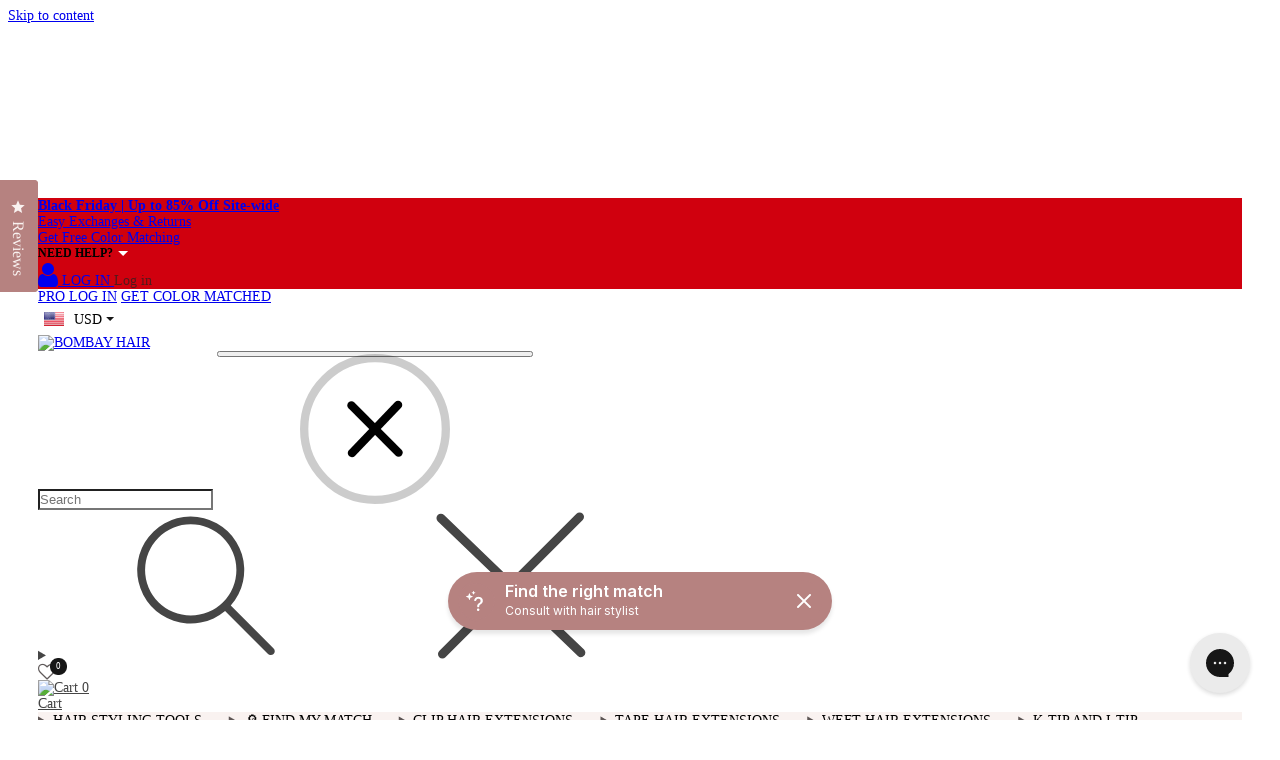

--- FILE ---
content_type: text/json
request_url: https://conf.config-security.com/model
body_size: 84
content:
{"title":"recommendation AI model (keras)","structure":"release_id=0x40:70:66:47:27:2d:59:57:79:54:38:4a:51:7f:76:3f:2d:2a:35:26:38:5e:44:2a:78:34:77:44:2a;keras;q6yd8seiwodyf9uo9d8g6r50x47tdvfdc0y311il35yfe532lpdj8zojruit4tz394skci29","weights":"../weights/40706647.h5","biases":"../biases/40706647.h5"}

--- FILE ---
content_type: text/javascript
request_url: https://cdn.shopify.com/extensions/01997620-abf2-79f1-9d00-6e6362310e9a/app0-ecommerce-253/assets/initiate_agent.js
body_size: 1555
content:
function openAgentChat(agentName, eventLocation) {
  if (agentName) {
    window.Webchat.startSession(agentName, eventLocation)
  } else {
    window.Webchat.startSession('chat', 'Chat')
  }

  // var isMobile = navigator.userAgent.match(/(iPhone|iPod|iPad|Android|webOS|BlackBerry|IEMobile|Opera Mini)/i)
  // if(isMobile){
  //   alert('hi test')
  //   window.open('sms://45777', '_blank');
  // }
  // else{
  // }
}

function AddBgColorToPuroastButton() {
  if (Shopify.shop === "puroast.myshopify.com") {
    var navItems = document.querySelectorAll('.list-unstyled.flex.primary-links li')
    if (navItems) {
      navItems.forEach(function (menuItem) {
        if ((menuItem.textContent.trim()).toLowerCase() == "Find Your coffee".toLowerCase()) {
          var linkInsideMenuItem = menuItem.querySelector('a');
          linkInsideMenuItem.setAttribute('href', 'javascript:void(0);');
          linkInsideMenuItem.setAttribute('style', 'padding: 0px !important');
          menuItem.style.setProperty('background-color', '#CF0A2C', 'important');
          menuItem.style.setProperty('color', 'white', 'important');
          menuItem.style.setProperty('font-size', '1rem', 'important');
          menuItem.style.setProperty('padding', '0px 8px 0px 8px', 'important');
          menuItem.style.setProperty('height', 'auto', 'important');
          menuItem.style.setProperty('display', 'flex', 'important');
          menuItem.style.setProperty('align-items', 'center', 'important');
          menuItem.style.setProperty('margin', '1em', 'important');

          menuItem.onclick = function () {
            openAgentChat('expert');
          };
          // Add the onkeypress event
          menuItem.onkeypress = function (event) {
            if (event.key === "Enter" || event.key === " ") {
              event.target.onclick(event);
            }
          };
        }
      });
    }
  }
}
AddBgColorToPuroastButton()

function AddBgColorToHelpMeBtn() {

  if (Shopify.shop === "bhufoods.myshopify.com") {
    document.querySelectorAll(".mm-submenu li").forEach(function (item) {
      if (item.textContent.trim() === "Help Me Choose") {
        item.style.setProperty('background-color', '#2FB87C', 'important');
      }
    });
  }
}
AddBgColorToHelpMeBtn();

document.addEventListener('DOMContentLoaded', function () {
  // Assume the percentage is obtained from the back-end and is stored in this variable
  var displayPercentage = 100; // 10%


  // Generate a random number between 1 and 100
  var randomNumber = Math.floor(Math.random() * 100) + 1;
  // Check if the random number falls within the percentage
  // if (randomNumber >= displayPercentage) {
  //     hideApp0Elements();
  // }
  AddBgColorToPuroastButton()

  if (Shopify.shop === "bhufoods.myshopify.com") {
    navElems = document.querySelectorAll(".site-nav.site-navigation.site-navigation--beside.small--hide.horizontal-mega-menu");
    if (navElems) {
      navElems.forEach(function (element) {
        // Mouse enter event
        element.addEventListener("mouseenter", function () {
          // Code to execute when mouse enters the element
          AddBgColorToHelpMeBtn();
        });
      });
    }
  };
})

function hideApp0Elements() {
  // Code to hide the elements
  var app0_webchat_bubble = document.getElementById('app0-webchat');
  if (app0_webchat_bubble) {
    app0_webchat_bubble.style.display = 'none';
  }
  var topBar = document.getElementById('app0_top_bar');
  if (topBar) {
    topBar.style.display = 'none';
  }
  var app0_product_agent = document.getElementById('app0_product_agent');
  if (app0_product_agent) {
    app0_product_agent.style.display = 'none';
  }
  var app0_mid_page_panel = document.getElementById('app0_mid_page_panel');
  if (app0_mid_page_panel) {
    app0_mid_page_panel.style.display = 'none';
  }

  var menuItem = document.querySelector(" header > nav > ul > li > button > span")
  if (menuItem) {
    menuItem.style.display = 'none';
  }

}

// function eventApiCall(){
//     $.ajax({
//         type: 'POST',
//         url: '/apps/events',
//         data: {
//             barcode: 'YOUR_PRODUCT_BARCODE'
//         },
//         success: function(response) {
//             // Handle the response from your server
//             console.log(response);
//         },
//         error: function(error) {
//             // Handle any errors
//             console.error(error);
//         }
//     });
// }


function getUTMData(utmType) {
  utmString = getCookie("_shopify_sa_p");
  if (utmString) {
    var decodedString = decodeURIComponent(utmString);
    var keyValuePairs = decodedString.split('&');
    for (var i = 0; i < keyValuePairs.length; i++) {
      var pair = keyValuePairs[i].split('=');
      if (pair[0] === utmType) {
        return pair[1];
      }
    }
  }
  if (utmType === 'utm_medium') {
    return 'web'
  }
  if (utmType === 'utm_campaign') {
    return 'chat'
  }
}

function createNormalCartPermalink(cartLineItems) {
  const utms = {
    utm_source: 'App0',
    utm_medium: getUtmMedium(),
    utm_campaign: getUtmCampaign()
  };

  const queryParams = Object.keys(utms).map(key => `attributes[${key}]=${utms[key]}`).join('&');

  const lineItems = cartLineItems;

  // Extract product variant IDs and quantities
  const variantIdsAndQuantities = lineItems.map(item => `${item.variant_id}:${item.quantity}`);
  const cartPermalink = `https://${Shopify.shop}/cart/${variantIdsAndQuantities.join(',')}?${queryParams}`;

  return cartPermalink;
}

function getUtmCampaign() {
  var chatSession = localStorage.getItem("app0-webchat-session");
  if (chatSession !== null) {
    // Parse the chat session
    var parsedSession = JSON.parse(chatSession);
    // Check if agentName is defined in the parsed session
    if (parsedSession && parsedSession['agentName'] !== undefined) {
      return parsedSession['agentName'];
    }
  }
  return 'chat';
}

function getUtmMedium() {
  var chatSession = localStorage.getItem("app0-webchat-session");
  if (chatSession !== null) {
    // Parse the chat session
    var parsedSession = JSON.parse(chatSession);
    // Check if agentName is defined in the parsed session
    if (parsedSession && parsedSession['medium'] !== undefined) {
      return parsedSession['medium'];
    }
  }
  return 'web';
}

function getCookie(name) {
  const value = `; ${document.cookie}`;
  const parts = value.split(`; ${name}=`);
  if (parts.length === 2) return parts.pop().split(';').shift();
}

function createCartPermalinkWithMixItems(lineitems) {
  const lineItemParams = [];

  // const cartPermalink = createCartPermalink(cartObjects.items);
  lineitems.forEach(item => {
    // Extract necessary information from the line item
    const variantId = item.variant_id;
    const quantity = item.quantity;
    const sellingPlanId = item.selling_plan_allocation ? item.selling_plan_allocation.selling_plan.id : null;

    // Construct the line item parameter string with selling plan if available
    let itemParam = `items[][id]=${variantId}%26items[][quantity]=${quantity}`;
    if (sellingPlanId) {
      itemParam += `%26items[][selling_plan]=${sellingPlanId}`;
    }

    lineItemParams.push(itemParam);
  });
  const utms = {
    utm_source: 'App0',
    utm_medium: getUtmMedium(),
    utm_campaign: getUtmCampaign()
  };

  const queryParams = Object.keys(utms).map(key => `attributes[${key}]=${utms[key]}`).join('%26');

  const permalink = `https://${Shopify.shop}/cart/clear?return_to=/cart/add?${lineItemParams.join('%26')}%26return_to=/checkout?${queryParams}`;

  return permalink;
}


function isUserEngagedWithWidget() {
  // Check if there's a chat session in localStorage
  var chatSession = localStorage.getItem("app0-webchat-session");
  if (chatSession !== null && sessionStorage.length > 0 && sessionStorage['sessionStarted'] === 'true') {
    // Parse the chat session
    var parsedSession = JSON.parse(chatSession);
    // Check if visitorId is defined in the parsed session
    if (parsedSession && parsedSession["visitorId"] !== undefined) {
      return true;
    }
  }
  return false;
}

window.onload = function () {
  console.log("onload - new")
  if (Shopify.shop === "bhufoods.myshopify.com") {
    navElems = document.querySelectorAll(".site-nav.site-navigation.site-navigation--beside.small--hide.horizontal-mega-menu");
    if (navElems) {
      navElems.forEach(function (element) {
        // Mouse enter event
        element.addEventListener("mouseenter", function () {
          console.log("mouseenter")
          // Code to execute when mouse enters the element
          AddBgColorToHelpMeBtn();
        });
      });
    }
  }
  setTimeout(function () {
    // Your code here
    if (Shopify.shop === "bhufoods.myshopify.com") {
      navElems = document.querySelectorAll(".site-nav.site-navigation.site-navigation--beside.small--hide.horizontal-mega-menu");
      if (navElems) {
        navElems.forEach(function (element) {
          // Mouse enter event
          element.addEventListener("mouseenter", function () {
            console.log("timeout");
            // Code to execute when mouse enters the element
            AddBgColorToHelpMeBtn();
          });
        });
      }
    }
  }, 1000);
};

--- FILE ---
content_type: application/javascript; charset=utf-8
request_url: https://searchanise-ef84.kxcdn.com/preload_data.3R3J9W5D1w.js
body_size: 9685
content:
window.Searchanise.preloadedSuggestions=['tamanna collection','curling wand','tape in hair extension','curling iron','hair extensions','hair straightener','hair brush','clip in extensions','flat iron','k tip','curly hair','seamless clip-in','ash blonde','mannequin 100% human hair','halo extensions','invisible tape-in','hair dryer','24 inch human hair extensions','hair waver','dirty blonde','ash brown','blow dryer brush','tape in','color swatches','red hair extensions','weft bundle','caramel brown','balayage hair','i tip extensions','blow dryer','i tip','halo hair extensions','pony tail','caramel ash blend','tamanna flat iron','keratin tip','hand tied weft','genius weft','clip in','hair extension tape','color ring','dark brown','curly hair texture','balayage clip-in','white blonde','thermal brush','beach blonde','5 in 1 curling','3 in 1 curling wand','espresso clip ins','hand-tied weft','extended barrels','hair towel','5 in 1 curling wand','beige blonde','24 in tape-in','espresso caramel','return policy','off black','k tips','mannequin head','hair padding','hair wrap','volume weft','espresso highlight blend','16 hair extensions','k tip tools','beige blonde highlights','human hair','single weft','platinum blonde','silk pillowcase','weft 24 inches','hair dryer brush','hand tied','wavy hair','cool brown','attachment only','clip in hair extension','chocolate brown','hair clips','ponytail hair','final sale','hair doll','color wheel','rose gold flat iron','ombre clip-in','chestnut brown','bronde balayage','jet black','my order','bombay hair extensions clip-in','hair bun','heat resistant glove','caramel ash','hair tools','32mm rose gold curling wand 32mm 1.25','clip ins','velcro rollers','k tip extensions','curling wand set','hair curlers','heat mat','vent hair brush','keratin fusion','single sided tape','heat protectant','24 inch weft','hair rollers','warm platinum blonde','medium brown','soft black','hair wefts','highlight dark brown 2 white blonde 60b invisible tape 20 25g 20','find my order','shipping and delivery','hair extension','itip extensions','double sided tape','hair waver attachment','round brush','hair ties','hair swatches','pro hair styling tools','golden blonde','22 inch tape in','hair curler','pony tail clip','i tips','tape ins','tape in extensions','doll head','thermal round brush','ombre beige blonde','color match','extended barrel','vent brush','beach waver','open box','rooted dark brown to dirty blonde','hair bundles','traditional weft','bombay returns','dual voltage','hair drying towel','invisible tape for hair extensions','2 inch curling iron','wavy texture','25mm curling wand','20 inch clip in','honey brown','keratin tip extensions','off black 18 tape in extensions','black hair extensions','teasing comb','reinstallation tape for extensions','22 tape in','styling bundle','hair clip','traditional wefts bundle','red hair','bond remover','22 inch platinum human hair','hair mannequin','tamanna 2 in 1 curling iron and hair waver','color swatch','claw clips','18 inch tape in','red extensions','hair wand','make up brush set','dress your face','light brown','clamp curling irons','ombre beige blonde t2/5a 20','silk scrunchies','16 inch extensions','thinning hair fill-ins','bombay hair','grey hair extensions','blow dry brush','blonde clip in','mocha brown','1.5 inch iron','auburn extensions','3 in 1 thermal brush','highlight ash brown 9 dirty blonde 19c tape 50g 18','clip extension','red clip ins','bombay boost','stocking stuffer','220 inches 20 grams','32 mm rose gold','hair accessories','sale hair extension','26 in weft','jet black hair','machine weft','dark brown clip hair extensions','invisible tape','styling kit','12 inches hair extensions','ponytail extensions','back order items','tape remover','26 inch clip in','remy human hair','24 inch tape','32mm rose gold curling iron with clamp','extension shampoo','ash blonde clip-in','single extensions','sew in','storage case','silver hair','curling wand handle','u tip extensions','velcro rollers set','dryers with diffuser','beaded weft','32mm curling rod','tutorial video','clip in extensions 22 inch','titanium flat iron','hot tools','balayage espresso to dirty blonde','pro hair','curling irons','5-in-1 curling wand','1 inch curling iron','i-tip extensions','white blonde tape in hair','100% indian cuticle remy human hair','18 clip on','wand attachment','hair dryers','beaded extensions','hair top','detangle brush','bombay hair brush','handle only','curly clip ins','16 inch halo','26 in tape','pro hair styling tools curling wand set 5 in 1 curling wand','pink pillow case','2 in 1 curling iron','air wrap','seamless tapes','heat resistant mat','on backorder','100g weft','i tips extensions','back order','rose gold','clip-in extensions off black 20','ice blonde','birthday bag','light brown extensions','beach blonde 23','weave weft','one piece','clip in curly','1.5 inch wand','hair tapes','claw clip','heat resistant styling tool mat','k tips blond','gift card','dark brown to ash blonde','chestnut brown extensions','blonde tape in','honey blonde','fusion tool','reinstallation tape','dark brown hair extensions clip on','tape in remover','long barrel','sew in 22 inches hair','ponytail clip','weft hair','tape replace','5 in 1 hair curling iron','hair tape','1 curling iron','hair towels','hair extension one piece','model ht 225','how to return','ombre ash brown to white blonde','loop brush','tamanna kit','warm platinum blonde highlights p18/613','tourmaline wand','natural black','brown hair','halo hair','25mm rose gold curling iron','gentle shampoo','100% human hair','hair claw','32 mm iron','natural red','ombré cool brown to dirty blonde','hair care','fusion extensions','express caramel','blonde weft','chestnut brown 6','clip sale','single weft clip in','traditional wefts','1.5 curling iron','curling wand attachment','soft black 1c 20 220g straight','3-in-1 thermal round brush','hair oil','k tip tool','weft extensions','auburn tape','bronde weft','handtied wefts','1 inch wand','tape extensions','invisible tape in','extension tape','rooted hair','1.25 curling iron','long barrels','clip in hair extensions','curling set','gold wand','hair colors','dark brown 2a','32 mm curling iron clamp','hair teasing comb','extended wand','copper extensions','seamless clip in','20 in weft hair extensions','tap in extensions','curling wands','thinning hair','volume boost','styling bundle 5','cooper hair','crown extensions','hair dryer diffuser','hair products','grey hair','red tape in 22','heat glove','hair styling doll','jet black tape in','off black 1b 18 125g straight','amber tape in','styling tools','25 mm curling wand','60b flat extensions','blonde extensions','remy hair extensions','tamanna hair waver','bleach blonde','styling bundle 10','v light','fill ins','clip in hair','hair style','18 inch clip in extension','hair weft','styling bundle 4','rotating curling iron','32 mm hair wand','tape bond remover','hair spray','clip ins hair-clip-ns','automatic curling','indian hair','chunni clips','human hair tape in','crown hair pieces','satin pillowcase','%100 human hair','hand tied weft 24 in','rooted espresso to white blond weft','22 inch 220 gram','brown blonde highlight','hair straight','balayage dark brown 2 to ash blonde','red hair clip in','22 inch weft','rooted ash blonde tape ins','ash brown highlight','dark brown 2','black hair straightner','free shipping','clip on','hand tied wefts','clip in extensions thick','weft hair extensions','blue hair extensions','hair glue','does bombay have 28 inches','balayage tape in','2 curling iron','ash blonde 60','caramel balayage','bronde tape-in','26 inch weft','tamanna hair extensions','protectant glove','beach wave','sandy blonde','bombay 3 barrel hair wave','pink hair','1c 60b','19 mm curling wand','ice blonde weft','ash blonde tape','contact us','wand handle','220g 22 inches','ash blend','brown clip in','u part','genius weft blonde','highlight chocolate brown and ash brown tape in extension','hair diffuser','seamless clip','real hair','brush set','hair straightner','waver attachment','tamanna hair styling set','medium brown 2b','dark blonde','keratin tips','beach waves','deep wave','pro hair styling kit','blonde clip','ombre ash','tourmaline flat iron','curling wand stand','brown weft','hot brush','virgin extensions','curling rod','espresso clip in','bombay hair doll','top of hair extension','clip-in extensions','braid hair','32mm curling wand','halo wire','tamanna hair','brown blonde','ceramic barrel','extensions with highlights','carmel ash blend','caramel brown clip in','curling iron 1 inch','wavy in','curling iron wand','24 inch tape in extensions','fine hair','hair brushes','black flat iron','titanium curling wand','final sale tape in','tamanna ombre','curling brush','human hair mannequin','jet black 24','weft extension traditional','heat protectant for hair','human hair clip on extensions 20 inches','curling wand rest','32 mm curling wand','dark brown tape in','off black clip in','espresso to dirty blonde','3 in 1 curling wand with extended barrel','carmel brown','22 inch clip ins','chesnut brown','micro link','heat resistant mat medium teasing comb','14 inches hair extensions','hair extensions tape in','tamanna hair wrap','14 inches black','long barrel curling iron','blowdry brush','how to wash','tamanna 2 in 1','red weft hair','blow dryer brush hair dryer brush','chocolate brown hair extension','styling tool handle','espresso highlight','thin curling wand','ring hair','dark rooted/ombre/balayage','auburn tape in 22','3 in 1 storage','white blond','sectioning hair clips','tape in weft','dual voltage curling iron','curling iron set','machine weft 22','virgin hair','hair wrap towel','25mm rose gold curling wand','hair sets','highlight dark brown 2 white blonde 60b','30 inch weft','5 in one curling wand','curling wand set 5 in 1 curling wand','off black 1b tape 50g','double sided','blond i tips','light burn','k tip heat','hair waver handle','hair padding blonde','platinum ash blonde 1002 100g weft','20 inch tape in','blonde tape','white tape in','body wave','stocking stuffers','human clip in extensions','hair hanger','off black 1b 20 220g','pink hair extension','ash blonde tape in','cool brown to blonde','tape weft','curling wand set 5 in 1 curling wand 5 in 1','birthday bundle','virgin black','heat resistant','22mm hair waver','styling bundle 6','2 pack wefts','ash blonde 24 inch','i tip beads','rooted blonde','see in','weave 60 ash blonde hair extensions','3-in-1 curling wand with extended barrels','ash blonde clip in','32mm wand barrel','hair tool','remy hair','clip in extensions red','blow dry','blond k tips','dual voltage hair dryer','real human hair extensions','use with dual voltage','pro hair styling kit tamanna','bleach blonde clip in','hair tools bag','looking for my order','32mm clamp curling wand iron','long wavy hair','hair extensions tools','3-in-1 curling','1 inch curling wand','32 rose gold wand cool tip','i tip tool','tool mat','medium brown clip in','all products','dirty blonde clip on extension','clip in hair 20','22 inch clip in','hair tapes double sided for dark hair','ombré tape in','2/5b tape','wefts that can be cut','tamanna 3 in 1','dryer brush','hair extensions for short hair','24 in hair wefts','hair for mens','22 inch i tip','100 gram tape in','hair ring','tourmaline curling wand','installation video','keratin tip heating','hair waver 22mm','curly hair texture black','bombay hair guru styling kit','remy tape in','off black 22','hair carrier','pillow case','22 inch k tip','seamless weft','auburn clip in extensions','vent brush hair drying towel','bundles weft','12 inch clip in','hair blowout bundle','curling iron with clamp','32mm 1.25 rose gold curling iron with clamp','24 inch k tip','extension brush','single side tape','blow out','with blond','200g tape-in','platinum blonde 1002','black flat iron 1.75','32mm rose gold curling wand','large hair claw','all type of extensions','white blonde weft','skin weft','curling barrels','hair scrunchies','extended curling wand','32mm gold curling wand','curler set','dark brown white blonde','curl wand','rooted wefts','brown tape in','invisible tape in extensions','curling iron attachments','wand stand','keratin bond tips','flex weft','clip in espresso','extended warranty','blonde highlight','in 22 inches hair','highlighted hair','crown hair','ombré tapes','clip in hair extension 22','1c to 60','scalp extensions','tape in 24','black and blonde','cool tip','weft seamless','rose gold curling iron','16 clip in','brown/blonde clip in','beach blonde clip in','and hair extensions','off black 1b 18 190g','clip hair','hand weft','how to use clip on extension','bombay curling iron','keratin tool','gold collection','silk pillow','texture spray','off black 22 inch','hair color','curly hair extensions','32mm curling iron with clamp','16 inch clip in blonde','heat spray','hazelnut brown','brown and blonde highlights','ombre beige blonde t2/5a','jet black weft','blond clip','red brown','espresso to ash brown','13 mm wand','off black 24','single clip','ombre blonde','rooted blonde clip in','10 inch weave','express to','hair extensions bead','hair curling','white hair','human hair extensions','60c weft','highlight clip in extensions','invisible tape in 22','satin pillowcases','dark brown 2a 22 270g','in canada','order details','platinum blonde i tips 22','5 in one','tape clamp','long tape weft','25 mm wand','hair tool set','rose gold 32 mm clamp curling wand','curl extension','5-in-1 curling wand and hair waver','black extensions','hair dye','espresso 2 18 190g straight','hair tie','body wave extensions','to per','soft black 1c','18 inch brown tape in','tamanna b','u tip','1a tape ins','full head hair extensions','balayage dark brown 2 to ash blonde 60 tape 50g 20','dark brown hair extensions','medium ash blonde','extension storage','tape in hair','tape adhesive','1.5 inch curling iron','bombay brush','hair iron','full hair','caramel weft','extension hanger','32mm wand','blow-dryer brush','flat tip hair extensions','travel kit','dark brown 2a 20 220g','rose gold curling wand','wand set','oil hair','gold curling wand','20 clip in','tape extensions brown','wire extensions','24 tape in','hand tied weft 22','ever rose gold','curling wan','hair dyer','ash blonde weft','caramel ash blend 4/9 20','dark brown to dirty blonde','length 24 inches','invisible clip in','golden brown','espresso ash brown highlights p2/8a','brown/blonde highlights p5/16 seamless','hair essential kit','caramel ash blend tape extensions','champagne blonde','dark brown to brown clip ons','dark brow curly genius weft','espresso caramel highlights','classic clip in extensions','espresso seamless','bundle ñ','ombre clip in','dust bag','clip extensions','bombay hair loop brush','i bead','cool brown to dirty blonde','weft in extensions dark','dark brown 2b seamless 20 190g','tape double sided','highlight dirty blonde','black hair extensions clip in','16 inch tape','styling kits','espresso 2 22 270g','1a weft','brown with highlight','long hair','off black 1b seamless','i tip white blonde','red tape in hair extensions','caramel brown 5b tape 50g','front side','curly hair clip ins','can you color wefts','white blonde tape','log in','24 clip-in hair','5 piece curling wand','bombay dyf','platinum ash blonde','beige highlights','towel wrap','espresso 2 seamless','hair bags','tail comb','hot air brush','sectioning clips','detangle hairbrush','white blonde clip in','32mm tourmaline curling wand','125 baby hair','all in one','extension bag','30 inch platinum','hair volume','styling clips','towel hair wrap','brown to blonde','seamless dirty blonde','3 in 1 curling wand with extended barrels','2-in-1 curling iron','clip on extensions','curly k tip hair','dark brown 2b 20 220g','22 k tip','soft black 1c 18 125g','golden blonde clip','bombay hair 5 in 1 styling tool','dark brown 2b 20 220g straight','tamanna extensions','rooted espresso','honey blonde extensions','brown extensions','light brown weft','international shipping','swatch ring','seamless 24 inches','ombre espresso','curly k tip','thinning hair fill ins','tape in 18 inch','hair swatch','tripod stand','k tip heating element','extra long barrel curls','ombre cool brown to dirty blonde tip','hair blow out bundle','warm platinum blonde weft','top hair','3-in-1 thermal brush','invisible clip','extension with highlights','50g weft','k tip hair','thick hair clip-in','storage dust bag','front halo hair','hair clip ins','oval hair dryer brush','best sellers','hair curler bundle','22 inch jet black human hair extensions','balayage weft','heat tool','60c tape','flat tips','balayage dark brown','clip in 22 1 220g','blonde hair','highlight dark brown','sectioning and teasing comb','hair pieces','brush sets','dirty blonde 9 19 c 20 inc','balayage espresso 2 to ash brown','hair sectioning','curling iron 32mm','bun padding','espresso 1c clip','sew extensions','26 inch hair','beach blonde 23 22 100g weave weft ash blonde','small hair styling','extension care','brown/blonde highlights','24 i tip','curling wand with clamp','hair guru','heat protect','hair tool kit','tamanna styling kit','blow dryer brush tamanna','before and after','full set','32mm waver','curl brush','220 gram 22 inch','in wand','curl clips','black beauty','extensions 200g','blonde hair extensions','fill in','curling wand 25mm','flat irons','extensions keratin fusion','black beauty clip-in','cool brown to white blonde','straight bundle weft','mermaid waves','styling wand','dark brown clip in','double sided invisible tape','off black 18','flat tip','hair wrap drying towel','10 pack hair tape','clampless curling iron','your order','pony tail off black','bombay hair 220 20 inches','auburn hair','king pillowcases','22 i tips','white blonde invisible tape','hair extension bag','rooted tape ins','ash blond weft','reinstallation tape for extensions double','bombay spray','2 tape in','curling iron attachment','2b hair','24 k tip','hair brush bundle','body wave weft','3 barrel hair waver','off black clip extension','black to blonde','short hair clip extensions','clip in weft','installation tape','14 tape in extensions','fusion keratin tips','real human hair','machine weft extensions','black weft','ombré hair','22 i tip','espresso to caramel','invisible weft','satin hair','tamanna 3 in 1 curling set','travel size','short hair','tip hair','wand with clamp','dark brown 16','styling kit 1','hair roller','double weft volume extensions','32mm 1.25 tourmaline curling wand extended set','tape in ombre','clip in extensions blonde','22 inches 220 grams','last order','balayage dark brown 2 to ash blonde 60 tape 50g','tape brown','styling bundle 8','dark brown balayage','curling iron clamp','2 to 5b','espresso highlight blend 2/60 seamless 20 190g','extended curling iron','glam seamless weft','blonde tape ins','jet black tape','curling iron 22mm waver','gray extensions','rooted blonde wefts','red weft','semi-permanent extensions','sale halo hair extensions','18 inch 100% indian hair','golden blonde tape in','copper hair','ombré cool brown dirty blonde j tip','dark brown 22 inches','beige blond','toffee blonde','1c 24 6c','caramel highlights','brown blonde clip im','soft black 22','one piece clip in weft extension black','20 in clip in','doll doll','espresso dirty blonde','platinum ash blonde 1002','now available','18 inch k tip','rooted espresso to white blonde','our keratin','seamless clip in fill-ins','all extensions','balayage hair clip','ash brown tie in','styling head','100 gram real human hair','find order','blonde i tip','jet black 1 100g weft','tape tab','ombre tip','bombay hair padding','wave hair extensions','weft dark brown','caramel brown weft','6 in 1 wand','additional discounts','heat tools','i tip 18','extension tools','24 off black','18 volume wefts','weave hair','double drawn','ombre 4/19c-20-25-f','heat hair brush','interchangeable handle','black and','front hair','caramel brown 4 tape in','32mm curling iron','head only','hairdryer hair dryer','dark brown straight','wavy texture hair','clip in extensions jet black 20 160g','brown clip ins','150g weft','1b tape in','weft bundle matching','hair clip on extensions remy','curly in','bombay hair straightener','dark brown 22','24 inch tape in','caramel brown swatch','32 mm curling wand extended','espresso weft','sale extensions','brown ombre','express o 22 inches clip','for i tip','bombay hair curling iron','18 inch tape ins','hair doll stand','ash blond','jet black 24 270','caramel brown tape in','270g hair extensions','brown and blonde','luxury hair carrier','ash blonde hair','off black 1b 20 220g straight','extension for men','easy-to-use swatches','ombre tape','tape in hair extensions','60 tape ins','balayage espresso','brush for','2 curling wand','one diffuser','dirty blonde 19c','off black 1b 22 270g straight','dark brown weft','vent hairbrush','wide comb','red hair tape-in','adhesive reapplication','caramel tapes','golden blonde 22b','32mm 1.25 rose gold curling wand','curly extension','wand extended','tape extension','cool brown grey','dark brown extensions','hair tips in human hair','hair protectant','automatic shut-off timer','one piece clip','hair for','body wave tape in','color hair','dirty blonde weft','black friday','roller set','styling bundle 2','open box flat iron','16 in brown/blonde clip in extensions','z black hair','blonde clip in extensions','black curly hair','wave curling iron','hair extensions products','tape in 22','short hair extensions','hair oul','black tape in','straight hair extension','blow brush','styling bundle 3','tamanna styling tool set','jet black 220','clip hair extensions','32mm ever rose wand','brown black','ombre extensions','25 mm curling iron','espresso highlight/blend','lace clip in hair','tape one sided','blonde highlight clip-in','whole sale','off black 1b 20 190g','brown ash clip in extension','32mm curling wands','22 inch extensions with 220 grams of hai','ombre clip ins','sample pieces','ash blonde 8 in','22 in hair weft','black brown clip-in','natural hair','highlight dark brown 2 white blonde','33 mm curling iron','beige blonde extension','hair volumizing','dark brown clip on','balayage hair colours','carmel halo','copper tape on','ash blonde wefts','dark red tape in','blonde highlights tape in','neutral ash highlights','clip honey beige','clip blonde','free gift','ombre black 22','beige clip i','long curly','i link','dark brown 2 white blonde 60b clip in','dark ash blonde balayage','gray clip ins','0.5 curling wand','brown/blonde highlights p5/16 100g weft','gray silver','beige blonde clip in','caramel ash blend 4/9','200g in','9c tape','human hair extensions wefts','black and gray','auburn weft extensions','chocolate brown to caramel blonde balayage','red hair hair f','1.25 curling wand','caramel ash blend 4/9 20 220g','carmel ash','chesnut brown clip-in','black to brown clip in extensions','ash brown 4','blonde highlights','honey highlights','blonde wefts','grey clip-in','2-in-1 curling iron with clamp','thinning hair clip','hair extensions balayage','5-in-1 curling wand set','3-in-1 curling wand set','curly tape in','white blonde 20 inch','how to wash hair extensions','off black with highlights','grey k tips','golden blonde hair extensions','brown blonde highlights','mocha brown 3','ash blonde 60 seamless','dark brown 2 100g weft 18','medium brown halo','ash blonde tape ins','ash brown 18','dual volt dryer','hand tied extensions','38 mm curling iron with clamp','one piece i','highlights genius','clip in swatch','rooted k','blue black','how long for back order items','tape in clamp','red brown hair','flat iron curling iron','white blonde 22','off black seamless hair','tamanna 3-in-1 curling set','curling wand set 5 in 1','13mm wand','blonde keratin tip','bombay wand','220g of eft','curling sets','ic hair','baby hair','curly clip in','auto shut off','soft black 1c 24 270g','ombre dark brown 2 to ash brown 9 tape','jet black clip','our hair color match swatches','hair curling iron','1a 15c','class kit 2 doll stand extensions','60b tape in','cool brown to grey','dark brown 2b 18 125g straight','heating tool heating','10c 60b','curling want','190g clip in','curly tips','tape remove','jet black extensions','blonde ombre','curling wand clip','ombré dark brown to ash','hair color match','16 chocolate brown','extension loop','medium brown 2b seamless','tape in 18','curling iron sets','grey extension','i tip dirty blonde','dark brown 2b 220g straight','vent brushes','jet black 1 seamless 20 190g','24 jet black','drying brush','1c tape','tape in tool','heat mats','air wrap styler','caramel brown 5b hand-tied weft 20 55g','clip in ponytail','hand tied weft rooted','24 inch wefts','hair drying','blond ombre','dirty blonde clip ins','hair tools travelling','hair bag','weft human hair','ash blonde single','ash blonde and brown','balayage dirty blond hair','straight clip in black straight','dark brown 18 inch','bombay hair blow-dryer brush','beach blonde tape','clip in blonde','hair remover','hair care product','luxury hair extension','curling wand with a clamp','hair extensions tape-in','jet black 1 20 220g','white blonde tape in','bombay gold','brown hair with','off black 1b 20 160g straight','off black 1b','wave extensions','double side','off black 20 inch','ash brown swatch','ombre ash brown','20 in weft','pink extensions','flat wefts','22 mm hair waver curling iron','golden ash blonde','best flat iron','20 in tapes','ice blonde 100g weft','off black 1b 22 270g','hand tied weave weft','any collection','hair styling voluminous','brush straightener','velcro roller','wet brush','1 in long barrel','all clip-in','dry shampoo','shampoo brush','tamanna pro hair styling tools','espresso 2 seamless 20 190g','auto off','32 curling iron','brown highlight','tip extensions','22 fusion hair extensions','ash highlight','blowdryer brush','rooted brown','seamless extensions','k tip 24 inch','medium brown 2b 18 190g','i tip kit','lace weft','ash brown 8','wand curler','tape basics','rooted weft','keratin extensions','32mm curling','25 mm curling','how to','bombay hair dryer','24 inch blonde hair extensions','hair to per','5 in 1 styling kit','clamp attachment','platinum blonde 1002 invisible tape 20 25g','jet black 22','18 tape in extensions','extension loop hair brush','hot roller','tape in tape','weft extension','espresso to caramel brown','k tip curly','5 in 1 wand','halo extension','curling wand glove','black curling iron','bronde tape in','tourmaline curling','hair dry','clamp iron barrel 32mm','traditional weft brown','straighten brush','jet black 26','blonde fusion','hair extension tapes','caramel brown 5b hand-tied weft','wave attachment','bundle comb','seamless hair','keratin heat tool','light weight','rooted tip','ash blo','24 hair extension','automatic curling iron','jet black 1 tape 50g','tutorial video video','rose gold wand','white blonde 20 inch weft','rooted tape in','clip in ombre','detangle hair brush','styling bundle 9','espresso caramel clip-in','wash clip-in','hair loop','highlighted wefts','32mm rose gold curling iron','tape extension remover','balayage caramel tape','drying towel','220g 24 inch','replacement wand','25mm wand','rose gold curling','itip extension\'s','ash brown weft','remy human hair clip in','brown red','hair extension clips','tape in extensions 22 inch','human hair 20 inch','ash brown clip in','3 in 1 thermal round brush','32mm 1.25 tourmaline curling wand extended','hair extension accessory','hair in clips','reinstall tape','blonde swatch','16 clip on 2','32 mm curling iron with clamp','silk seam','brown to','rooted dark brown 2 to dirty blonde 19c','itip virgin','wand barrels','dark ash brown balayage','safety pin','double wefted hair','soft black 1c ponytail','32 mm curling iron','tape in virgin for full head','med brown','black clip in','hair straightener brush','24 in weft human hairs','ceramic hair straighten','extension tool','fine hair clip is','blonde brown/blonde','jet black 18','hair e','dirty blond','volume wefts','extension holder','dirty blonde tape','38mm curling','head doll','clip in off black','dark brown to white blonde','clip in ponytail extension','tamanna 3-in-1 curling se','curling iron and flat iron set','side clips','hair extension hanger','temperature control wands','in hair color','ombre brown to dirty blonde','wave weft','white platinum','ombre brown golden','espresso 1c tape in','caramel wefts','blonde k tip','caramel blonde balayage','invisible hair clip','traditional weft blonde','espresso ash brown highlights','sandy blonde p5b/18b 100g weft','the best hair curling irons','clip in extensions auburn','hair halo','ombre black clip-in','pack hair padding black','caramel brown 16','honey blonde tap ins','installation tape for dark hair','tape in red','12 inch clip in black','beige blonde highlights p10/613 20 220g','how to makes','caramel to caramel','warm platinum','tape in color','hair extensions black','highlight white blonde k tip','dark brown and white blonde','ash blonde mix','24 in k tip blonde','boar bristle brush','ash brown clip ins','2-in-1 curling iron extended hair waver','glove m','curly weft','brown to dirty blonde','seamless dark brown clip in','light auburn','ash brown tape in','ash brown sew in','hair curling irons','hair tapes double sided for hair','20 genius weft','24 inch i tip','curling hair','classic blonde','k tip black','300 g hair','ash blonde halo','warm blonde clip ins','warm platinum blonde highlights','clip in caramel brown','caramel brown seamless-clip','balayage espresso 2 to ash brown 5b','hair extensions with balayage','tape extensions ombre','brown to ash blonde','balayage hair tape-in','curling comb','shipping protecting','weft types','hair waver attachment only','golden beach blonde','wide tooth comb','dark brown 2a seamless 16 120g','ice blonde extensions','off black seamless','ombre chestnut clip in','brown blonde clip blonde clip','fill in spray','platinum ash blonde genius-weft','hair drying towels','brown k tip','dirty blonde k tips','thick hair','all fusion hair extensions','balayage black','black with golden hair','38mm 1.5 rose gold curling iron with clamp new','brown to caramel','22 inches 20 grams','silk pillow case','dark ash brown','hair hand tied weft','20 ash brown','highlight brown','beach blonde k tip','classic clip ins','1 x 13mm extended 8 barrel','storage bags','seamless clip-in extensions','26 inch human hair extensions espresso','18 k tips','weft tape-in','adhesive tape','brown to white','dark ash blonde','hair extensions for men','double weft hair extensions 200g','espresso 2 22 220g hair texture straight','light extensions','blonde real','ombre espresso 1c to ash blonde','brown balayage','do i wash before use','curly iron','warm blonde','hair pad','dirty blonde 22 inch','just barrels','after care','rooted cool brown 10c to white blonde','tape weft extensions','espresso 2 22 270g hair texture straight','bombay curling wand','exclusive styling bundle hair claw','hair brush dryer','teasing & sectioning hair comb','highlighted extensions','40 in halo','weft 100g','off black 1b 20 keratin tip','off black k tip','bombay black','hair extension clip','styling brush','weft blond','styling tool storage','faq shipping','32 mm curler','off black clip','rooted espresso 1c','colour wheel','mannequin stand','24 in clip-in','26 tape-in brown ombre','ib off black','clip in bun','curl comb','travel curling iron','pack of 5','silk pillowcase king','professional hair styling tools','loop extensions','brown blond weft','i tip hair extensions','titanium wand','22 in i','black curling wand','curling attachment','silk jet black','tape in extensions rooted dark brown','blond exte tion weft 60c','off black 270','birthday bag 4','16 seamless beach blonde','human hair clip in','rose gold flat iron styling tool','2/60 tape in','3 in 1 curler','heat resistant iron stand','32 mm rose gold curling iron with clamp','hair tape–in','off black 14 16 190','human hair ponytail','black collection 32mm','beach wave curling','hair towel detangle brush','mannequin doll','sew in 20','hair extension loop brush','rollers set','extension remover','espresso tape in','bronde tape','ombre dark brown cool','18 tape in','tourmaline flat','off black 1b 270g','caramel espresso','wand only','highlight clip','colour ring','clips returns','single hair extensions','styling kit 10','black c','clip in ash brown','doll stand','ash blonde balayage','60 grams hair extension\'s','wand replacement','1 in curling wand','up do','3 in one curling','hair extension care','butterscotch blonde','soft black clip in','20 inch weft','how to halo','clip in platinum blonde','ash blonde extensions','k tip kit','espresso 20 190g','short hair curling wand','brush hair dryer','weave hair clip in','highlight hair extensions','off black tape 22','highlight blond','caramel brown clip-in','hair extension o','hair pin','jet black seamless 22','ash caramel','pro styling','claw claw','medium brown seamless','bombay gold collection flat iron styler','mini hair brush','long hair extensions','backorder styling','jet black hair extensions','100g tapes','hair styling tools','rose gold curling iron with clamp','chunni clip','pillow cases','single sided','golden weft','2 in 1 curling wand','bronde balayage b8/22 100g weft','24 inch clip-in','rooted dark brown 2 to dirty blonde 19c tape 50g','err light','medium brown 2b 18 125g','2 flat iron','hair blow dryer','rooted dark brown 2 to dirty blonde 19c invisible tape 20 25g','styling tool handle handle only','bead to','caramel ash weft','1b weft','160g off the black','human hair weft','tamanna hair waver attachment','interchangeable wand','sew in 22','sew in weft','how to use','black hair','clip in natural straight hair extension','tamanna teasing comb','how to install','spresso caramel','keratin k tip','black ombre','wand thick barrel','how to return an item','19mm wand','9/19c weave','hair clip in extensions','ombre black','balayage espresso 2 to dirty blonde 19c','ombré clip','rooted ash blonde','curler 3 in 1','clip in volume','human hair 22 inches clip on','hair length','hair wands','genius wefts','wefts rooted','shipping services','blonde tape in 22','high speed','ash bronde','curl hair','extra tape','traditional weft bundle','p516 tape in','16 platinum tape in','real hair extensions','wave hair','highlight dirty blonde 19c white blonde 60b tape 50g','wave wands','red clip in','all in one kit','rotating waver','bronde balayage b8/22','hair iron set','dual voltage straight','test pieces','espresso 2 22 220g','off black 1b 20 160g','hair heat-protecting','k tip 22','curling iron 1.5','stocking stuffer#1','tape in platinum','hair curl wand','bond hair','dark brown 24','blond weft','flat iron & 5-in-1 curling wand','end hair','root ombre 1c/60b','caramel ash brown','wand curling','platinum blonde clip-in','white blonde weft 22','travel bag','32mm clamp','blonde balayage extensions','c to','k tip hair-fusion-ns','tamanna curler','how many sandwiches in a bundle','brown with high light','blonde genius-weft','jet black 1 18 125g','red tape in','titanium iron','tamanna hair waver 32mm','small hair claw','2 in 1 iron','brown and blonde weft','bead extensions','tamanna wand','clamp iron','caramel brown 4','rooted i tip','dark brown dirty blonde','hair drying sets','dark espresso','blonde i tips','4/9 clip in','bombay baby','weft tools','24 inch i tips','32mm curling wand extended','black 22 extensions','tamanna 2 in 1 waver','dark brown 4','bombay hair wrap','round blow dryer','hair dryer set','see in weft','brown/blonde highlights p5/16 tape 50g','jet black 1 24 270g','220 grams 20 inches','brown hair extensions','32 mm wand','ash blonde 60c hand-tied weft','soft black 1c 22 220g straight','pro hair styling tools hair waver','tapes for installation','bundle accessories','ash blonde 60c hand-tied weft 20 55g','balayage blonde','styling tool mat','tape in white blonde and dark brown','flat iron & 3 in 1 curling wand','tape virgin','exchange policy','hair 25mm gold curling wand','2 in 1 hair waver','dirty blonde clip in','tamanna blowdryer','invisible tape in 18 brown 25g','small hair','wavy tape in extensions','32 rose gold wand','front clip-in','human hair no weft','all fusion','hand weft extensions','brown to blonde balayage clip-in','balayage swatch','tape in double-sided','tape in tools','styling bundle 7','22mm waver','soft brown','tamanna brush','air brush','previous version','gold hair','balayage espresso 2 to dirty blonde 19c 20 210g','hair care bundle','curling wand and glove','shipping times','weaving weft','fusion with','32 mm clamp curling iron','4 x 1.5 wefts','beach blonde weft','handtied extensions','dark brown 2 white blonde 60b','how many extensions are in one group','bombay hair dark brown','hair detangle','curler wand 32','styling kit 11','extension carrier','caramel blonde tape in hair extensions','hair doll head','5 curling wand','platinum blonde 1002 tape','black bundle','espresso 220g','brush blow dryer','dark brown 20 clip ins','blowout tools','hair tam','espresso 20-220g','platinum blonde tape in','blonde seamless','highlight dark brown caramel','espresso 2 20 220g straight','blonde clip ins','hair sides extensions','styling kit 14','heat protectant glove','extensions tape','hand tied blonde 22','flat iron deal','about hair','espresso ponytail','plug code','gold curling iron','ombre weft','bundle bag','18 dark brown clip-in','human extensions clip on','5b weft','espresso tape','lamp curling iron','light brown clip in','25mm extended 8 barrel','titanium tourmaline','platinum blonde 1002 tape 50g 22','dark brown hair','u clip','flat iron and curling wand set','3 barrel hair waver 32mm 1.25 in','hair hair tape-in','blonde balayage','espresso brown','espresso 2 straight','caramel brown to dirty blonde','off black 1b 22 220g straight','boar brush','clip-in extensions espresso 2 20','returns and exchange','silky straight','24 inch clip in','bombay blow'];

--- FILE ---
content_type: application/javascript; charset=utf-8
request_url: https://searchanise-ef84.kxcdn.com/templates.3R3J9W5D1w.js
body_size: 1059
content:
Searchanise=window.Searchanise||{};Searchanise.templates={Platform:'shopify',StoreName:'BOMBAY HAIR ',AutocompleteDescriptionStrings:3,AutocompleteShowProductCode:'N',AutocompleteItem:'<li class="snize-ac-odd snize-product ${product_classes}" data-original-product-id="${original_product_id}" id="snize-ac-product-${product_id}"><a href="${autocomplete_link}" class="snize-item clearfix" draggable="false"><span class="snize-thumbnail"><img src="${image_link}" alt="${autocomplete_image_alt}" class="snize-item-image ${additional_image_classes}" style="max-width:70px;max-height:70px;" border="0"></span><span class="snize-overhidden">${autocomplete_product_ribbons_html}<span class="snize-title">${title}</span>${autocomplete_product_code_html}${autocomplete_product_attribute_html}<span class="snize-description">${description}</span>${autocomplete_prices_html}${autocomplete_in_stock_status_html}${reviews_html}</span></a></li>',AutocompleteResultsHTML:'<div style="text-align: center;"><a href="#" title="Exclusive sale"><img src="https://www.searchanise.com/images/sale_sign.jpg" style="display: inline;" /></a></div>',AutocompleteNoResultsHTML:'<p>Sorry, nothing found for [search_string].</p><p>Try some of our <a href="#" title="Bestsellers">bestsellers →</a>.</p>',AutocompleteResultsOrder:["suggestions","categories","products","pages"],LabelAutocompleteCategories:'Collections',LabelAutocompleteSku:'SKU',ResultsShow:'Y',ResultsStyle:'RESULTS_MODERN',ResultsShowFiltersWithNoResults:'Y',ResultsFlipImageOnHover:'N',SmartNavigationOverrideSeo:'Y',ShowBestsellingSorting:'Y',ShowDiscountSorting:'Y',LabelResultsTabCategories:'Collections',LabelResultsSku:'SKU',ResultsManualSortingCategories:{"best-tape-in-hair-extensions":"66208399448"},CategorySortingRule:"searchanise",ShopifyLocales:{"en":{"locale":"en","name":"English","primary":true,"published":true}},StickySearchboxPosition:'top-right',Redirects:{"https:\/\/bombayhair.ca\/":["canada"],"https:\/\/bombayhair.com\/pages\/help":["contact","contact us"],"https:\/\/wholesale.bombayhair.com\/":["wholesale"],"https:\/\/bombayhair.co.uk\/":["uk"]},ColorsCSS:'div.snize-ac-results span.snize-title { color: #B17E71; }div.snize-ac-results li.snize-category a.snize-view-link { color: #B17E71; }div.snize-ac-results.snize-ac-results-mobile span.snize-title { color: #B17E71; }div.snize-ac-results.snize-ac-results-mobile li.snize-category { color: #B17E71; }div.snize-ac-results .snize-no-products-found-text .snize-no-products-found-link { color: #B17E71; }div.snize-ac-results li.snize-view-all-link span { color: #B17E71; }div.snize-ac-results.snize-ac-results-mobile li.snize-view-all-link span { color: #B17E71; }.snize-sticky-searchbox .snize-search-magnifier { color: #B17E71; }.snize-sticky-searchbox .snize-search-close { color: #B17E71; }div.snize li.snize-product span.snize-title { color: #B17E71; }div.snize li.snize-category span.snize-title { color: #B17E71; }div.snize li.snize-page span.snize-title { color: #B17E71; }div.snize div.slider-container.snize-theme .back-bar .pointer { background-color: #B17E71; }div.snize ul.snize-product-filters-list li:hover span { color: #B17E71; }div.snize li.snize-no-products-found div.snize-no-products-found-text span a { color: #B17E71; }div.snize .snize-button { background-color: #B17E71; }#snize-modal-product-quick-view .snize-button { background-color: #B17E71; }'}